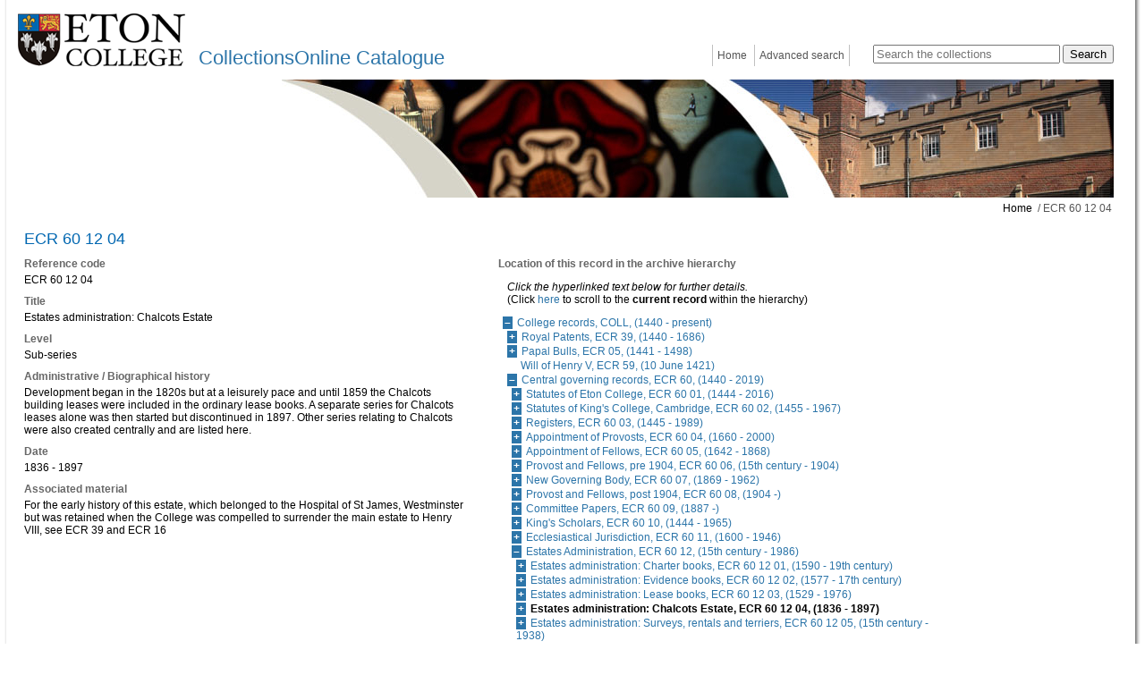

--- FILE ---
content_type: text/json
request_url: https://catalogue.etoncollege.com/archive_children?id=x18259
body_size: 1553
content:
[{"id":"x18260","display":"Statutes of Eton College, ECR 60 01, (1444 - 2016)","url":"ecr-60-01","num_children":25},{"id":"x18261","display":"Statutes of King's College, Cambridge, ECR 60 02, (1455 - 1967)","url":"ecr-60-02","num_children":16},{"id":"x18262","display":"Registers, ECR 60 03, (1445 - 1989)","url":"ecr-60-03","num_children":10},{"id":"x18263","display":"Appointment of Provosts, ECR 60 04, (1660 - 2000)","url":"ecr-60-04","num_children":17},{"id":"x18264","display":"Appointment of Fellows, ECR 60 05, (1642 - 1868)","url":"ecr-60-05","num_children":11},{"id":"x18265","display":"Provost and Fellows, pre 1904, ECR 60 06, (15th century - 1904)","url":"ecr-60-06","num_children":6},{"id":"x18266","display":"New Governing Body, ECR 60 07, (1869 - 1962)","url":"ecr-60-07","num_children":8},{"id":"x18267","display":"Provost and Fellows, post 1904, ECR 60 08, (1904 -)","url":"ecr-60-08","num_children":3},{"id":"x18268","display":"Committee Papers, ECR 60 09, (1887 -)","url":"ecr-60-09","num_children":10},{"id":"x18269","display":"King's Scholars, ECR 60 10, (1444 - 1965)","url":"ecr-60-10","num_children":11},{"id":"x18270","display":"Ecclesiastical Jurisdiction, ECR 60 11, (1600 - 1946)","url":"ecr-60-11","num_children":4},{"id":"x18271","display":"Estates Administration, ECR 60 12, (15th century - 1986)","url":"ecr-60-12","num_children":13},{"id":"x18272","display":"Resumptions, ECR 60 13, (1450 - 18th century)","url":"ecr-60-13","num_children":6}]

--- FILE ---
content_type: text/json
request_url: https://catalogue.etoncollege.com/archive_children?id=x18271
body_size: 1991
content:
[{"id":"x18885","display":"Estates administration: Charter books, ECR 60 12 01, (1590 - 19th century)","url":"ecr-60-12-01","num_children":3},{"id":"x18886","display":"Estates administration: Evidence books, ECR 60 12 02, (1577 - 17th century)","url":"ecr-60-12-02","num_children":4},{"id":"x18887","display":"Estates administration: Lease books, ECR 60 12 03, (1529 - 1976)","url":"ecr-60-12-03","num_children":34},{"id":"x18888","display":"Estates administration: Chalcots Estate, ECR 60 12 04, (1836 - 1897)","url":"ecr-60-12-04","num_children":4},{"id":"x18889","display":"Estates administration: Surveys, rentals and terriers, ECR 60 12 05, (15th century - 1938)","url":"ecr-60-12-05","num_children":20},{"id":"x18890","display":"Estates administration: Manorial records, ECR 60 12 06, (1525 - 1829)","url":"ecr-60-12-06","num_children":4},{"id":"x18891","display":"Estates administration: Appointment of Stewards, ECR 60 12 07, (1680 - 2019)","url":"ecr-60-12-07","num_children":11},{"id":"x18893","display":"Estates administration: Acts of Parliament, Bills and Official Publications, ECR 60 12 08, (1797 - 1866)","url":"ecr-60-12-08","num_children":3},{"id":"x18894","display":"Estates administration: Mortgages and loans, ECR 60 12 09, (1862 - 1895)","url":"ecr-60-12-09","num_children":6},{"id":"x18895","display":"Estates administration: Appointment of Copyhold Trustees, ECR 60 12 10, (1920 - 1938)","url":"ecr-60-12-10","num_children":6},{"id":"x18896","display":"Estates administration: Appointment of Tithe Act Trustees, ECR 60 12 11, (1920 - 1949)","url":"ecr-60-12-11","num_children":6},{"id":"x18897","display":"Estates administration: College v. Minister of Agriculture, Fisheries and Food, ECR 60 12 12, (1877 - 1962)","url":"ecr-60-12-12","num_children":2},{"id":"ARC40696","display":"Estates administration: Sealings books, ECR 60 12 13, (1965 - 2006)","url":"ecr-60-12-13","num_children":5}]

--- FILE ---
content_type: text/json
request_url: https://catalogue.etoncollege.com/archive_children?id=x8338
body_size: 2855
content:
[{"id":"x20228","display":"Royal Patents, ECR 39, (1440 - 1686)","url":"ecr-39","num_children":185},{"id":"ARC42983","display":"Papal Bulls, ECR 05, (1441 - 1498)","url":"ecr-05","num_children":21},{"id":"ARC62461","display":"Will of Henry V, ECR 59, (10 June 1421)","url":"ecr-59","num_children":0},{"id":"x18259","display":"Central governing records, ECR 60, (1440 - 2019)","url":"ecr-60","num_children":13},{"id":"x10326","display":"Accounts and accounting records, COLL ACC, (1440 -)","url":"coll-acc","num_children":37},{"id":"x8423","display":"Bursar, COLL B, (1440 - 2011)","url":"coll-b","num_children":14},{"id":"x9758","display":"Benefactions, gifts and obits, COLL BEN, (1730 - 1984)","url":"coll-ben","num_children":46},{"id":"x11216","display":"Buildings, COLL BU, (1441 - 1983)","url":"coll-bu","num_children":3},{"id":"x8549","display":"Buildings Bursar, COLL BB, (c.1967 - 2000)","url":"coll-bb","num_children":1},{"id":"x8584","display":"Collections, COLL C, (1800 -)","url":"coll-c","num_children":10},{"id":"x11045","display":"Companies, COLL CO, (1960 -)","url":"coll-co","num_children":14},{"id":"x11224","display":"Choir School, COLL CS, (1922 - 1968)","url":"coll-cs","num_children":10},{"id":"x11077","display":"Records of College officers and departments, COLL D, (1800 - present)","url":"coll-d","num_children":16},{"id":"x9519","display":"Estates, COLL EST, (1440s - present)","url":"coll-est","num_children":86},{"id":"ARC42982","display":"ECR Estate Records, ECR 01 - 65, (12th century - 19th century)","url":"ecr-01---65","num_children":58},{"id":"x11230","display":"Fellows' papers, COLL FELL, (c.1648 - 1952)","url":"coll-fell","num_children":10},{"id":"x10350","display":"Finance, COLL F, (1800 -)","url":"coll-f","num_children":14},{"id":"x10992","display":"College Livings, COLL LIV, (1706 - 1963)","url":"coll-liv","num_children":15},{"id":"x10993","display":"Registrar, COLL REG, (1707 - 1896)","url":"coll-reg","num_children":30},{"id":"x9680","display":"School Bursar, COLL SB, (1998 - 2012)","url":"coll-sb","num_children":1},{"id":"x8546","display":"Estates Manager, COLL EM, (1947 - 2004)","url":"coll-em","num_children":49},{"id":"x8348","display":"Junior Bursar, COLL JB, (1800 - 1970)","url":"coll-jb","num_children":3},{"id":"x8343","display":"Provosts' papers, COLL P, (1528 - present)","url":"coll-p","num_children":27},{"id":"x9889","display":"Provost and Fellows papers, COLL PF, (1986 - 2013)","url":"coll-pf","num_children":10},{"id":"x9304","display":"Vice-Provosts' papers, COLL VP, (1750 -)","url":"coll-vp","num_children":14},{"id":"x126","display":"Letters, GB\/1472\/LTR, (1794-1963)","url":"gb.1472.ltr","num_children":1},{"id":"x129","display":"Legal and title, COLL LT, (1744-1999)","url":"coll-lt","num_children":5}]